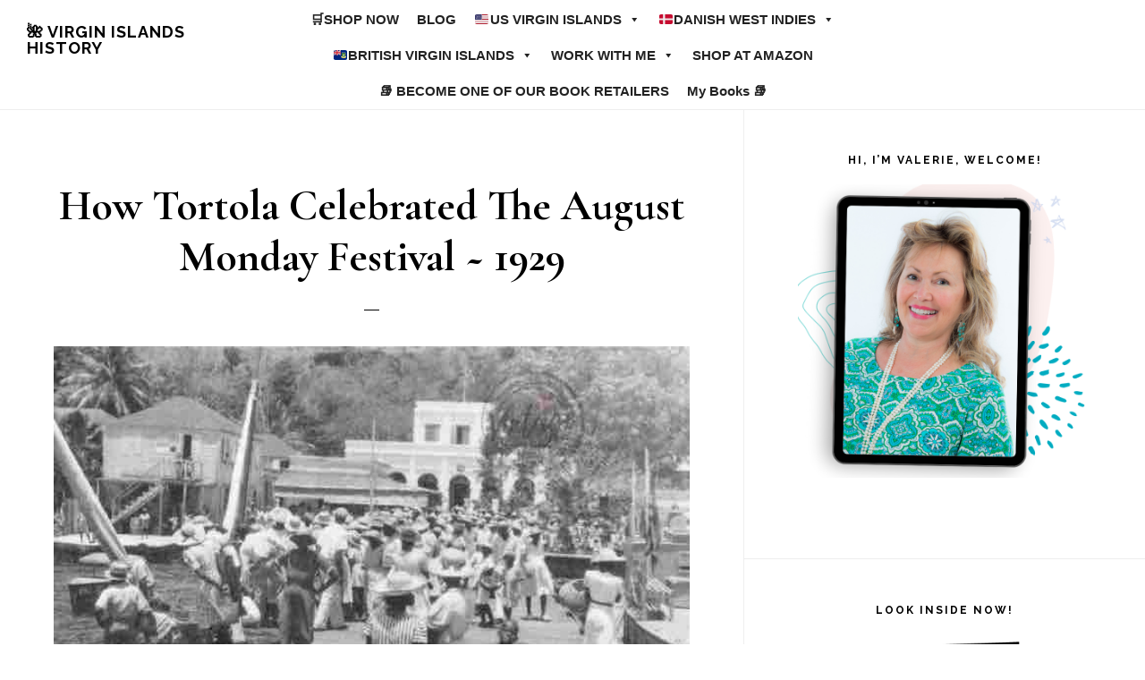

--- FILE ---
content_type: text/html; charset=UTF-8
request_url: https://valeriesims.com/how-tortola-celebrated-august-monday-festival-1929/
body_size: 74273
content:
<!DOCTYPE html>
<html lang="en-US">
<head >
<meta charset="UTF-8" />
<meta name="viewport" content="width=device-width, initial-scale=1" />
<meta name='robots' content='index, follow, max-image-preview:large, max-snippet:-1, max-video-preview:-1' />

	<!-- This site is optimized with the Yoast SEO plugin v26.8 - https://yoast.com/product/yoast-seo-wordpress/ -->
	<title>How Tortola Celebrated The August Monday Festival ~ 1929 - 🌺 Virgin Islands History</title>
	<meta name="description" content="How August Monday was celebrated in Tortola." />
	<link rel="canonical" href="https://valeriesims.com/how-tortola-celebrated-august-monday-festival-1929/" />
	<meta property="og:locale" content="en_US" />
	<meta property="og:type" content="article" />
	<meta property="og:title" content="How Tortola Celebrated The August Monday Festival ~ 1929 - 🌺 Virgin Islands History" />
	<meta property="og:description" content="How August Monday was celebrated in Tortola." />
	<meta property="og:url" content="https://valeriesims.com/how-tortola-celebrated-august-monday-festival-1929/" />
	<meta property="og:site_name" content="🌺 Virgin Islands History" />
	<meta property="article:publisher" content="https://www.facebook.com/vintagevirginislands/" />
	<meta property="article:author" content="https://www.facebook.com/vintagevirginislands/" />
	<meta property="article:published_time" content="2019-08-05T02:11:37+00:00" />
	<meta property="article:modified_time" content="2024-06-19T15:43:34+00:00" />
	<meta property="og:image" content="https://valeriesims.com/wp-content/uploads/2019/08/tortola-dock.jpg" />
	<meta property="og:image:width" content="643" />
	<meta property="og:image:height" content="476" />
	<meta property="og:image:type" content="image/jpeg" />
	<meta name="author" content="Valerie Sims" />
	<meta name="twitter:card" content="summary_large_image" />
	<meta name="twitter:creator" content="@VintageIslands" />
	<meta name="twitter:site" content="@VintageIslands" />
	<meta name="twitter:label1" content="Written by" />
	<meta name="twitter:data1" content="Valerie Sims" />
	<meta name="twitter:label2" content="Est. reading time" />
	<meta name="twitter:data2" content="5 minutes" />
	<script type="application/ld+json" class="yoast-schema-graph">{"@context":"https://schema.org","@graph":[{"@type":"Article","@id":"https://valeriesims.com/how-tortola-celebrated-august-monday-festival-1929/#article","isPartOf":{"@id":"https://valeriesims.com/how-tortola-celebrated-august-monday-festival-1929/"},"author":{"name":"Valerie Sims","@id":"http://valeriesims.com/#/schema/person/a18cf384fef667afd0d14700d6ccdaa1"},"headline":"How Tortola Celebrated The August Monday Festival ~ 1929","datePublished":"2019-08-05T02:11:37+00:00","dateModified":"2024-06-19T15:43:34+00:00","mainEntityOfPage":{"@id":"https://valeriesims.com/how-tortola-celebrated-august-monday-festival-1929/"},"wordCount":699,"commentCount":0,"publisher":{"@id":"http://valeriesims.com/#/schema/person/a18cf384fef667afd0d14700d6ccdaa1"},"image":{"@id":"https://valeriesims.com/how-tortola-celebrated-august-monday-festival-1929/#primaryimage"},"thumbnailUrl":"https://valeriesims.com/wp-content/uploads/2019/08/tortola-dock.jpg","articleSection":["BRITISH Virgin Islands","Celebrations 🎉","Tortola"],"inLanguage":"en-US","potentialAction":[{"@type":"CommentAction","name":"Comment","target":["https://valeriesims.com/how-tortola-celebrated-august-monday-festival-1929/#respond"]}]},{"@type":"WebPage","@id":"https://valeriesims.com/how-tortola-celebrated-august-monday-festival-1929/","url":"https://valeriesims.com/how-tortola-celebrated-august-monday-festival-1929/","name":"How Tortola Celebrated The August Monday Festival ~ 1929 - 🌺 Virgin Islands History","isPartOf":{"@id":"http://valeriesims.com/#website"},"primaryImageOfPage":{"@id":"https://valeriesims.com/how-tortola-celebrated-august-monday-festival-1929/#primaryimage"},"image":{"@id":"https://valeriesims.com/how-tortola-celebrated-august-monday-festival-1929/#primaryimage"},"thumbnailUrl":"https://valeriesims.com/wp-content/uploads/2019/08/tortola-dock.jpg","datePublished":"2019-08-05T02:11:37+00:00","dateModified":"2024-06-19T15:43:34+00:00","description":"How August Monday was celebrated in Tortola.","breadcrumb":{"@id":"https://valeriesims.com/how-tortola-celebrated-august-monday-festival-1929/#breadcrumb"},"inLanguage":"en-US","potentialAction":[{"@type":"ReadAction","target":["https://valeriesims.com/how-tortola-celebrated-august-monday-festival-1929/"]}]},{"@type":"ImageObject","inLanguage":"en-US","@id":"https://valeriesims.com/how-tortola-celebrated-august-monday-festival-1929/#primaryimage","url":"https://valeriesims.com/wp-content/uploads/2019/08/tortola-dock.jpg","contentUrl":"https://valeriesims.com/wp-content/uploads/2019/08/tortola-dock.jpg","width":643,"height":476},{"@type":"BreadcrumbList","@id":"https://valeriesims.com/how-tortola-celebrated-august-monday-festival-1929/#breadcrumb","itemListElement":[{"@type":"ListItem","position":1,"name":"Home","item":"https://valeriesims.com/"},{"@type":"ListItem","position":2,"name":"BLOG","item":"http://valeriesims.com/blog/"},{"@type":"ListItem","position":3,"name":"How Tortola Celebrated The August Monday Festival ~ 1929"}]},{"@type":"WebSite","@id":"http://valeriesims.com/#website","url":"http://valeriesims.com/","name":"🌺 Virgin Islands History","description":"Vintage Stories from the Virgin Islands","publisher":{"@id":"http://valeriesims.com/#/schema/person/a18cf384fef667afd0d14700d6ccdaa1"},"potentialAction":[{"@type":"SearchAction","target":{"@type":"EntryPoint","urlTemplate":"http://valeriesims.com/?s={search_term_string}"},"query-input":{"@type":"PropertyValueSpecification","valueRequired":true,"valueName":"search_term_string"}}],"inLanguage":"en-US"},{"@type":["Person","Organization"],"@id":"http://valeriesims.com/#/schema/person/a18cf384fef667afd0d14700d6ccdaa1","name":"Valerie Sims","image":{"@type":"ImageObject","inLanguage":"en-US","@id":"http://valeriesims.com/#/schema/person/image/","url":"https://secure.gravatar.com/avatar/e2d618f07b3d4e4c6145bec5152d86c76f250b96063bb23927dff1bcf6f17a4c?s=96&d=mm&r=g","contentUrl":"https://secure.gravatar.com/avatar/e2d618f07b3d4e4c6145bec5152d86c76f250b96063bb23927dff1bcf6f17a4c?s=96&d=mm&r=g","caption":"Valerie Sims"},"logo":{"@id":"http://valeriesims.com/#/schema/person/image/"},"sameAs":["https://valeriesims.com/Valerie","https://www.facebook.com/vintagevirginislands/","https://x.com/VintageIslands"]}]}</script>
	<!-- / Yoast SEO plugin. -->


<link rel='dns-prefetch' href='//fonts.googleapis.com' />
<link rel='dns-prefetch' href='//code.ionicframework.com' />
<link rel="alternate" type="application/rss+xml" title="🌺 Virgin Islands History &raquo; Feed" href="https://valeriesims.com/feed/" />
<link rel="alternate" type="application/rss+xml" title="🌺 Virgin Islands History &raquo; Comments Feed" href="https://valeriesims.com/comments/feed/" />
<link rel="alternate" title="oEmbed (JSON)" type="application/json+oembed" href="https://valeriesims.com/wp-json/oembed/1.0/embed?url=https%3A%2F%2Fvaleriesims.com%2Fhow-tortola-celebrated-august-monday-festival-1929%2F" />
<link rel="alternate" title="oEmbed (XML)" type="text/xml+oembed" href="https://valeriesims.com/wp-json/oembed/1.0/embed?url=https%3A%2F%2Fvaleriesims.com%2Fhow-tortola-celebrated-august-monday-festival-1929%2F&#038;format=xml" />
<style id='wp-img-auto-sizes-contain-inline-css' type='text/css'>
img:is([sizes=auto i],[sizes^="auto," i]){contain-intrinsic-size:3000px 1500px}
/*# sourceURL=wp-img-auto-sizes-contain-inline-css */
</style>
<link rel='stylesheet' id='scap.flashblock-css' href='https://valeriesims.com/wp-content/plugins/compact-wp-audio-player/css/flashblock.css?ver=6.9' type='text/css' media='all' />
<link rel='stylesheet' id='scap.player-css' href='https://valeriesims.com/wp-content/plugins/compact-wp-audio-player/css/player.css?ver=6.9' type='text/css' media='all' />
<link rel='stylesheet' id='infinity-pro-css' href='https://valeriesims.com/wp-content/themes/infinity-pro/style.css?ver=1.1.3' type='text/css' media='all' />
<style id='infinity-pro-inline-css' type='text/css'>


		a,
		.entry-title a:focus,
		.entry-title a:hover,
		.featured-content .entry-meta a:focus,
		.featured-content .entry-meta a:hover,
		.front-page .genesis-nav-menu a:focus,
		.front-page .genesis-nav-menu a:hover,
		.front-page .offscreen-content-icon button:focus,
		.front-page .offscreen-content-icon button:hover,
		.front-page .white .genesis-nav-menu a:focus,
		.front-page .white .genesis-nav-menu a:hover,
		.genesis-nav-menu a:focus,
		.genesis-nav-menu a:hover,
		.genesis-nav-menu .current-menu-item > a,
		.genesis-nav-menu .sub-menu .current-menu-item > a:focus,
		.genesis-nav-menu .sub-menu .current-menu-item > a:hover,
		.genesis-responsive-menu .genesis-nav-menu a:focus,
		.genesis-responsive-menu .genesis-nav-menu a:hover,
		.menu-toggle:focus,
		.menu-toggle:hover,
		.offscreen-content button:hover,
		.offscreen-content-icon button:hover,
		.site-footer a:focus,
		.site-footer a:hover,
		.sub-menu-toggle:focus,
		.sub-menu-toggle:hover {
			color: #357ebf;
		}

		button,
		input[type="button"],
		input[type="reset"],
		input[type="select"],
		input[type="submit"],
		.button,
		.enews-widget input:hover[type="submit"],
		.front-page-1 a.button,
		.front-page-3 a.button,
		.front-page-5 a.button,
		.front-page-7 a.button,
		.footer-widgets .button:hover {
			background-color: #357ebf;
			color: #ffffff;
		}

		
/*# sourceURL=infinity-pro-inline-css */
</style>
<style id='wp-emoji-styles-inline-css' type='text/css'>

	img.wp-smiley, img.emoji {
		display: inline !important;
		border: none !important;
		box-shadow: none !important;
		height: 1em !important;
		width: 1em !important;
		margin: 0 0.07em !important;
		vertical-align: -0.1em !important;
		background: none !important;
		padding: 0 !important;
	}
/*# sourceURL=wp-emoji-styles-inline-css */
</style>
<style id='wp-block-library-inline-css' type='text/css'>
:root{--wp-block-synced-color:#7a00df;--wp-block-synced-color--rgb:122,0,223;--wp-bound-block-color:var(--wp-block-synced-color);--wp-editor-canvas-background:#ddd;--wp-admin-theme-color:#007cba;--wp-admin-theme-color--rgb:0,124,186;--wp-admin-theme-color-darker-10:#006ba1;--wp-admin-theme-color-darker-10--rgb:0,107,160.5;--wp-admin-theme-color-darker-20:#005a87;--wp-admin-theme-color-darker-20--rgb:0,90,135;--wp-admin-border-width-focus:2px}@media (min-resolution:192dpi){:root{--wp-admin-border-width-focus:1.5px}}.wp-element-button{cursor:pointer}:root .has-very-light-gray-background-color{background-color:#eee}:root .has-very-dark-gray-background-color{background-color:#313131}:root .has-very-light-gray-color{color:#eee}:root .has-very-dark-gray-color{color:#313131}:root .has-vivid-green-cyan-to-vivid-cyan-blue-gradient-background{background:linear-gradient(135deg,#00d084,#0693e3)}:root .has-purple-crush-gradient-background{background:linear-gradient(135deg,#34e2e4,#4721fb 50%,#ab1dfe)}:root .has-hazy-dawn-gradient-background{background:linear-gradient(135deg,#faaca8,#dad0ec)}:root .has-subdued-olive-gradient-background{background:linear-gradient(135deg,#fafae1,#67a671)}:root .has-atomic-cream-gradient-background{background:linear-gradient(135deg,#fdd79a,#004a59)}:root .has-nightshade-gradient-background{background:linear-gradient(135deg,#330968,#31cdcf)}:root .has-midnight-gradient-background{background:linear-gradient(135deg,#020381,#2874fc)}:root{--wp--preset--font-size--normal:16px;--wp--preset--font-size--huge:42px}.has-regular-font-size{font-size:1em}.has-larger-font-size{font-size:2.625em}.has-normal-font-size{font-size:var(--wp--preset--font-size--normal)}.has-huge-font-size{font-size:var(--wp--preset--font-size--huge)}.has-text-align-center{text-align:center}.has-text-align-left{text-align:left}.has-text-align-right{text-align:right}.has-fit-text{white-space:nowrap!important}#end-resizable-editor-section{display:none}.aligncenter{clear:both}.items-justified-left{justify-content:flex-start}.items-justified-center{justify-content:center}.items-justified-right{justify-content:flex-end}.items-justified-space-between{justify-content:space-between}.screen-reader-text{border:0;clip-path:inset(50%);height:1px;margin:-1px;overflow:hidden;padding:0;position:absolute;width:1px;word-wrap:normal!important}.screen-reader-text:focus{background-color:#ddd;clip-path:none;color:#444;display:block;font-size:1em;height:auto;left:5px;line-height:normal;padding:15px 23px 14px;text-decoration:none;top:5px;width:auto;z-index:100000}html :where(.has-border-color){border-style:solid}html :where([style*=border-top-color]){border-top-style:solid}html :where([style*=border-right-color]){border-right-style:solid}html :where([style*=border-bottom-color]){border-bottom-style:solid}html :where([style*=border-left-color]){border-left-style:solid}html :where([style*=border-width]){border-style:solid}html :where([style*=border-top-width]){border-top-style:solid}html :where([style*=border-right-width]){border-right-style:solid}html :where([style*=border-bottom-width]){border-bottom-style:solid}html :where([style*=border-left-width]){border-left-style:solid}html :where(img[class*=wp-image-]){height:auto;max-width:100%}:where(figure){margin:0 0 1em}html :where(.is-position-sticky){--wp-admin--admin-bar--position-offset:var(--wp-admin--admin-bar--height,0px)}@media screen and (max-width:600px){html :where(.is-position-sticky){--wp-admin--admin-bar--position-offset:0px}}

/*# sourceURL=wp-block-library-inline-css */
</style><style id='global-styles-inline-css' type='text/css'>
:root{--wp--preset--aspect-ratio--square: 1;--wp--preset--aspect-ratio--4-3: 4/3;--wp--preset--aspect-ratio--3-4: 3/4;--wp--preset--aspect-ratio--3-2: 3/2;--wp--preset--aspect-ratio--2-3: 2/3;--wp--preset--aspect-ratio--16-9: 16/9;--wp--preset--aspect-ratio--9-16: 9/16;--wp--preset--color--black: #000000;--wp--preset--color--cyan-bluish-gray: #abb8c3;--wp--preset--color--white: #ffffff;--wp--preset--color--pale-pink: #f78da7;--wp--preset--color--vivid-red: #cf2e2e;--wp--preset--color--luminous-vivid-orange: #ff6900;--wp--preset--color--luminous-vivid-amber: #fcb900;--wp--preset--color--light-green-cyan: #7bdcb5;--wp--preset--color--vivid-green-cyan: #00d084;--wp--preset--color--pale-cyan-blue: #8ed1fc;--wp--preset--color--vivid-cyan-blue: #0693e3;--wp--preset--color--vivid-purple: #9b51e0;--wp--preset--gradient--vivid-cyan-blue-to-vivid-purple: linear-gradient(135deg,rgb(6,147,227) 0%,rgb(155,81,224) 100%);--wp--preset--gradient--light-green-cyan-to-vivid-green-cyan: linear-gradient(135deg,rgb(122,220,180) 0%,rgb(0,208,130) 100%);--wp--preset--gradient--luminous-vivid-amber-to-luminous-vivid-orange: linear-gradient(135deg,rgb(252,185,0) 0%,rgb(255,105,0) 100%);--wp--preset--gradient--luminous-vivid-orange-to-vivid-red: linear-gradient(135deg,rgb(255,105,0) 0%,rgb(207,46,46) 100%);--wp--preset--gradient--very-light-gray-to-cyan-bluish-gray: linear-gradient(135deg,rgb(238,238,238) 0%,rgb(169,184,195) 100%);--wp--preset--gradient--cool-to-warm-spectrum: linear-gradient(135deg,rgb(74,234,220) 0%,rgb(151,120,209) 20%,rgb(207,42,186) 40%,rgb(238,44,130) 60%,rgb(251,105,98) 80%,rgb(254,248,76) 100%);--wp--preset--gradient--blush-light-purple: linear-gradient(135deg,rgb(255,206,236) 0%,rgb(152,150,240) 100%);--wp--preset--gradient--blush-bordeaux: linear-gradient(135deg,rgb(254,205,165) 0%,rgb(254,45,45) 50%,rgb(107,0,62) 100%);--wp--preset--gradient--luminous-dusk: linear-gradient(135deg,rgb(255,203,112) 0%,rgb(199,81,192) 50%,rgb(65,88,208) 100%);--wp--preset--gradient--pale-ocean: linear-gradient(135deg,rgb(255,245,203) 0%,rgb(182,227,212) 50%,rgb(51,167,181) 100%);--wp--preset--gradient--electric-grass: linear-gradient(135deg,rgb(202,248,128) 0%,rgb(113,206,126) 100%);--wp--preset--gradient--midnight: linear-gradient(135deg,rgb(2,3,129) 0%,rgb(40,116,252) 100%);--wp--preset--font-size--small: 13px;--wp--preset--font-size--medium: 20px;--wp--preset--font-size--large: 36px;--wp--preset--font-size--x-large: 42px;--wp--preset--spacing--20: 0.44rem;--wp--preset--spacing--30: 0.67rem;--wp--preset--spacing--40: 1rem;--wp--preset--spacing--50: 1.5rem;--wp--preset--spacing--60: 2.25rem;--wp--preset--spacing--70: 3.38rem;--wp--preset--spacing--80: 5.06rem;--wp--preset--shadow--natural: 6px 6px 9px rgba(0, 0, 0, 0.2);--wp--preset--shadow--deep: 12px 12px 50px rgba(0, 0, 0, 0.4);--wp--preset--shadow--sharp: 6px 6px 0px rgba(0, 0, 0, 0.2);--wp--preset--shadow--outlined: 6px 6px 0px -3px rgb(255, 255, 255), 6px 6px rgb(0, 0, 0);--wp--preset--shadow--crisp: 6px 6px 0px rgb(0, 0, 0);}:where(.is-layout-flex){gap: 0.5em;}:where(.is-layout-grid){gap: 0.5em;}body .is-layout-flex{display: flex;}.is-layout-flex{flex-wrap: wrap;align-items: center;}.is-layout-flex > :is(*, div){margin: 0;}body .is-layout-grid{display: grid;}.is-layout-grid > :is(*, div){margin: 0;}:where(.wp-block-columns.is-layout-flex){gap: 2em;}:where(.wp-block-columns.is-layout-grid){gap: 2em;}:where(.wp-block-post-template.is-layout-flex){gap: 1.25em;}:where(.wp-block-post-template.is-layout-grid){gap: 1.25em;}.has-black-color{color: var(--wp--preset--color--black) !important;}.has-cyan-bluish-gray-color{color: var(--wp--preset--color--cyan-bluish-gray) !important;}.has-white-color{color: var(--wp--preset--color--white) !important;}.has-pale-pink-color{color: var(--wp--preset--color--pale-pink) !important;}.has-vivid-red-color{color: var(--wp--preset--color--vivid-red) !important;}.has-luminous-vivid-orange-color{color: var(--wp--preset--color--luminous-vivid-orange) !important;}.has-luminous-vivid-amber-color{color: var(--wp--preset--color--luminous-vivid-amber) !important;}.has-light-green-cyan-color{color: var(--wp--preset--color--light-green-cyan) !important;}.has-vivid-green-cyan-color{color: var(--wp--preset--color--vivid-green-cyan) !important;}.has-pale-cyan-blue-color{color: var(--wp--preset--color--pale-cyan-blue) !important;}.has-vivid-cyan-blue-color{color: var(--wp--preset--color--vivid-cyan-blue) !important;}.has-vivid-purple-color{color: var(--wp--preset--color--vivid-purple) !important;}.has-black-background-color{background-color: var(--wp--preset--color--black) !important;}.has-cyan-bluish-gray-background-color{background-color: var(--wp--preset--color--cyan-bluish-gray) !important;}.has-white-background-color{background-color: var(--wp--preset--color--white) !important;}.has-pale-pink-background-color{background-color: var(--wp--preset--color--pale-pink) !important;}.has-vivid-red-background-color{background-color: var(--wp--preset--color--vivid-red) !important;}.has-luminous-vivid-orange-background-color{background-color: var(--wp--preset--color--luminous-vivid-orange) !important;}.has-luminous-vivid-amber-background-color{background-color: var(--wp--preset--color--luminous-vivid-amber) !important;}.has-light-green-cyan-background-color{background-color: var(--wp--preset--color--light-green-cyan) !important;}.has-vivid-green-cyan-background-color{background-color: var(--wp--preset--color--vivid-green-cyan) !important;}.has-pale-cyan-blue-background-color{background-color: var(--wp--preset--color--pale-cyan-blue) !important;}.has-vivid-cyan-blue-background-color{background-color: var(--wp--preset--color--vivid-cyan-blue) !important;}.has-vivid-purple-background-color{background-color: var(--wp--preset--color--vivid-purple) !important;}.has-black-border-color{border-color: var(--wp--preset--color--black) !important;}.has-cyan-bluish-gray-border-color{border-color: var(--wp--preset--color--cyan-bluish-gray) !important;}.has-white-border-color{border-color: var(--wp--preset--color--white) !important;}.has-pale-pink-border-color{border-color: var(--wp--preset--color--pale-pink) !important;}.has-vivid-red-border-color{border-color: var(--wp--preset--color--vivid-red) !important;}.has-luminous-vivid-orange-border-color{border-color: var(--wp--preset--color--luminous-vivid-orange) !important;}.has-luminous-vivid-amber-border-color{border-color: var(--wp--preset--color--luminous-vivid-amber) !important;}.has-light-green-cyan-border-color{border-color: var(--wp--preset--color--light-green-cyan) !important;}.has-vivid-green-cyan-border-color{border-color: var(--wp--preset--color--vivid-green-cyan) !important;}.has-pale-cyan-blue-border-color{border-color: var(--wp--preset--color--pale-cyan-blue) !important;}.has-vivid-cyan-blue-border-color{border-color: var(--wp--preset--color--vivid-cyan-blue) !important;}.has-vivid-purple-border-color{border-color: var(--wp--preset--color--vivid-purple) !important;}.has-vivid-cyan-blue-to-vivid-purple-gradient-background{background: var(--wp--preset--gradient--vivid-cyan-blue-to-vivid-purple) !important;}.has-light-green-cyan-to-vivid-green-cyan-gradient-background{background: var(--wp--preset--gradient--light-green-cyan-to-vivid-green-cyan) !important;}.has-luminous-vivid-amber-to-luminous-vivid-orange-gradient-background{background: var(--wp--preset--gradient--luminous-vivid-amber-to-luminous-vivid-orange) !important;}.has-luminous-vivid-orange-to-vivid-red-gradient-background{background: var(--wp--preset--gradient--luminous-vivid-orange-to-vivid-red) !important;}.has-very-light-gray-to-cyan-bluish-gray-gradient-background{background: var(--wp--preset--gradient--very-light-gray-to-cyan-bluish-gray) !important;}.has-cool-to-warm-spectrum-gradient-background{background: var(--wp--preset--gradient--cool-to-warm-spectrum) !important;}.has-blush-light-purple-gradient-background{background: var(--wp--preset--gradient--blush-light-purple) !important;}.has-blush-bordeaux-gradient-background{background: var(--wp--preset--gradient--blush-bordeaux) !important;}.has-luminous-dusk-gradient-background{background: var(--wp--preset--gradient--luminous-dusk) !important;}.has-pale-ocean-gradient-background{background: var(--wp--preset--gradient--pale-ocean) !important;}.has-electric-grass-gradient-background{background: var(--wp--preset--gradient--electric-grass) !important;}.has-midnight-gradient-background{background: var(--wp--preset--gradient--midnight) !important;}.has-small-font-size{font-size: var(--wp--preset--font-size--small) !important;}.has-medium-font-size{font-size: var(--wp--preset--font-size--medium) !important;}.has-large-font-size{font-size: var(--wp--preset--font-size--large) !important;}.has-x-large-font-size{font-size: var(--wp--preset--font-size--x-large) !important;}
/*# sourceURL=global-styles-inline-css */
</style>

<style id='classic-theme-styles-inline-css' type='text/css'>
/*! This file is auto-generated */
.wp-block-button__link{color:#fff;background-color:#32373c;border-radius:9999px;box-shadow:none;text-decoration:none;padding:calc(.667em + 2px) calc(1.333em + 2px);font-size:1.125em}.wp-block-file__button{background:#32373c;color:#fff;text-decoration:none}
/*# sourceURL=/wp-includes/css/classic-themes.min.css */
</style>
<link rel='stylesheet' id='megamenu-css' href='https://valeriesims.com/wp-content/uploads/maxmegamenu/style.css?ver=ab8b54' type='text/css' media='all' />
<link rel='stylesheet' id='dashicons-css' href='https://valeriesims.com/wp-includes/css/dashicons.min.css?ver=6.9' type='text/css' media='all' />
<link rel='stylesheet' id='infinity-fonts-css' href='//fonts.googleapis.com/css?family=Cormorant+Garamond%3A400%2C400i%2C700%7CRaleway%3A700&#038;ver=1.1.3' type='text/css' media='all' />
<link rel='stylesheet' id='infinity-ionicons-css' href='//code.ionicframework.com/ionicons/2.0.1/css/ionicons.min.css?ver=1.1.3' type='text/css' media='all' />
<script type="text/javascript" src="https://valeriesims.com/wp-content/plugins/compact-wp-audio-player/js/soundmanager2-nodebug-jsmin.js?ver=6.9" id="scap.soundmanager2-js"></script>
<script type="text/javascript" src="https://valeriesims.com/wp-includes/js/jquery/jquery.min.js?ver=3.7.1" id="jquery-core-js"></script>
<script type="text/javascript" src="https://valeriesims.com/wp-includes/js/jquery/jquery-migrate.min.js?ver=3.4.1" id="jquery-migrate-js"></script>
<link rel="https://api.w.org/" href="https://valeriesims.com/wp-json/" /><link rel="alternate" title="JSON" type="application/json" href="https://valeriesims.com/wp-json/wp/v2/posts/97122" /><link rel="EditURI" type="application/rsd+xml" title="RSD" href="https://valeriesims.com/xmlrpc.php?rsd" />
<meta name="generator" content="WordPress 6.9" />
<link rel='shortlink' href='https://valeriesims.com/?p=97122' />
<!-- Facebook Pixel Code -->
<script>
!function(f,b,e,v,n,t,s){if(f.fbq)return;n=f.fbq=function(){n.callMethod?
n.callMethod.apply(n,arguments):n.queue.push(arguments)};if(!f._fbq)f._fbq=n;
n.push=n;n.loaded=!0;n.version='2.0';n.queue=[];t=b.createElement(e);t.async=!0;
t.src=v;s=b.getElementsByTagName(e)[0];s.parentNode.insertBefore(t,s)}(window,
document,'script','https://connect.facebook.net/en_US/fbevents.js');
fbq('init', '972553446154223'); // Insert your pixel ID here.
fbq('track', 'PageView');
</script>
<noscript><img height="1" width="1" style="display:none"
src="https://www.facebook.com/tr?id=972553446154223&ev=PageView&noscript=1"
/></noscript>
<!-- DO NOT MODIFY -->
<!-- End Facebook Pixel Code -->


<meta name="verification" content="ccf2bf0bbc6bee7c9e46c27dbd1a19fa" />

<meta name="p:domain_verify" content="159d7e216846bedd0e341b5bc3ede1bc"/>

<!-- Global site tag (gtag.js) - Google Analytics -->
<script async src="https://www.googletagmanager.com/gtag/js?id=UA-66866314-1"></script>
<script>
  window.dataLayer = window.dataLayer || [];
  function gtag(){dataLayer.push(arguments);}
  gtag('js', new Date());

  gtag('config', 'UA-66866314-1');
</script>

<meta name="facebook-domain-verification" content="frzx3q9jih50lro6cu6awnsd8xc7ub" />

<meta name="google-site-verification" content="asmy42QB52W27oVZ8GKq9pBKSm-BFQiYIvOF3WqgRLw" /><!-- Facebook Pixel Code -->
<script>
!function(f,b,e,v,n,t,s){if(f.fbq)return;n=f.fbq=function(){n.callMethod?
n.callMethod.apply(n,arguments):n.queue.push(arguments)};if(!f._fbq)f._fbq=n;
n.push=n;n.loaded=!0;n.version='2.0';n.queue=[];t=b.createElement(e);t.async=!0;
t.src=v;s=b.getElementsByTagName(e)[0];s.parentNode.insertBefore(t,s)}(window,
document,'script','https://connect.facebook.net/en_US/fbevents.js');
fbq('init', '972553446154223'); // Insert your pixel ID here.
fbq('track', 'PageView');
</script>
<noscript><img height="1" width="1" style="display:none"
src="https://www.facebook.com/tr?id=972553446154223&ev=PageView&noscript=1"
/></noscript>
<!-- DO NOT MODIFY -->
<!-- End Facebook Pixel Code -->

<div id="amzn-assoc-ad-b804f505-54e8-45ab-88af-28ca4a51aa5e"></div><script async src="//z-na.amazon-adsystem.com/widgets/onejs?MarketPlace=US&adInstanceId=b804f505-54e8-45ab-88af-28ca4a51aa5e"></script>

<meta name="verification" content="ccf2bf0bbc6bee7c9e46c27dbd1a19fa" />

<meta name="google-site-verification" content="wh207C76BBB5boglj-G7RQ00gzEXKM4v1eHvVkg-lM4" />

<!-- Pinterest Tag -->
<script>
!function(e){if(!window.pintrk){window.pintrk = function () {
window.pintrk.queue.push(Array.prototype.slice.call(arguments))};var
      n=window.pintrk;n.queue=[],n.version="3.0";var
      t=document.createElement("script");t.async=!0,t.src=e;var
      r=document.getElementsByTagName("script")[0];
      r.parentNode.insertBefore(t,r)}}("https://s.pinimg.com/ct/core.js");
pintrk('load', '2613715735786', {em: '<user_email_address>'});
pintrk('page');
</script>
<noscript>
<img height="1" width="1" style="display:none;" alt=""
      src="https://ct.pinterest.com/v3/?tid=2613715735786&pd[em]=<hashed_email_address>&noscript=1" />
</noscript>
<!-- end Pinterest Tag -->

<meta name="facebook-domain-verification" content="2wr1pix49iozjeq2wyn4ocma0z3105" />
<link rel="icon" href="https://valeriesims.com/wp-content/uploads/2018/05/cropped-Flowers-of-the-Virgin-Islands-32x32.png" sizes="32x32" />
<link rel="icon" href="https://valeriesims.com/wp-content/uploads/2018/05/cropped-Flowers-of-the-Virgin-Islands-192x192.png" sizes="192x192" />
<link rel="apple-touch-icon" href="https://valeriesims.com/wp-content/uploads/2018/05/cropped-Flowers-of-the-Virgin-Islands-180x180.png" />
<meta name="msapplication-TileImage" content="https://valeriesims.com/wp-content/uploads/2018/05/cropped-Flowers-of-the-Virgin-Islands-270x270.png" />
		<style type="text/css" id="wp-custom-css">
			body.gppro-custom .content > .entry .entry-content {
        color: #000;
        font-family: Times New Roman, serif;
        font-size: 15px;
        font-weight: 500;
    }
/* Set all H2s to 24px */
h2 {font-size: 24px;font-weight: 700;}

.addtoany_content { text-align:center; }		</style>
		<style type="text/css">/** Mega Menu CSS: fs **/</style>
</head>
<body class="wp-singular post-template-default single single-post postid-97122 single-format-standard wp-theme-genesis wp-child-theme-infinity-pro fl-builder-2-10-0-5 fl-no-js mega-menu-primary custom-header header-full-width content-sidebar genesis-breadcrumbs-hidden genesis-footer-widgets-hidden fpt-template-genesis"><div class="site-container"><ul class="genesis-skip-link"><li><a href="#genesis-content" class="screen-reader-shortcut"> Skip to main content</a></li><li><a href="#genesis-sidebar-primary" class="screen-reader-shortcut"> Skip to primary sidebar</a></li></ul><header class="site-header"><div class="wrap"><div class="title-area"><p class="site-title"><a href="https://valeriesims.com/">🌺 Virgin Islands History</a></p><p class="site-description">Vintage Stories from the Virgin Islands</p></div><nav class="nav-primary" aria-label="Main" id="genesis-nav-primary"><div class="wrap"><div id="mega-menu-wrap-primary" class="mega-menu-wrap"><div class="mega-menu-toggle"><div class="mega-toggle-blocks-left"></div><div class="mega-toggle-blocks-center"></div><div class="mega-toggle-blocks-right"><div class='mega-toggle-block mega-menu-toggle-block mega-toggle-block-1' id='mega-toggle-block-1' tabindex='0'><button class='mega-toggle-standard mega-toggle-label' aria-expanded='false'><span class='mega-toggle-label-closed'>MENU</span><span class='mega-toggle-label-open'>MENU</span></button></div></div></div><ul id="mega-menu-primary" class="mega-menu max-mega-menu mega-menu-horizontal mega-no-js" data-event="click" data-effect="fade_up" data-effect-speed="200" data-effect-mobile="disabled" data-effect-speed-mobile="0" data-mobile-force-width="false" data-second-click="go" data-document-click="collapse" data-vertical-behaviour="standard" data-breakpoint="600" data-unbind="true" data-mobile-state="collapse_all" data-mobile-direction="vertical" data-hover-intent-timeout="300" data-hover-intent-interval="100"><li class="mega-menu-item mega-menu-item-type-custom mega-menu-item-object-custom mega-align-bottom-left mega-menu-flyout mega-menu-item-90010" id="mega-menu-item-90010"><a class="mega-menu-link" href="https://www.shopvihistory.com" tabindex="0">🛒SHOP NOW</a></li><li class="mega-menu-item mega-menu-item-type-post_type mega-menu-item-object-page mega-current_page_parent mega-align-bottom-left mega-menu-flyout mega-menu-item-71137" id="mega-menu-item-71137"><a class="mega-menu-link" href="https://valeriesims.com/blog/" tabindex="0">BLOG</a></li><li class="mega-menu-item mega-menu-item-type-custom mega-menu-item-object-custom mega-menu-item-has-children mega-align-bottom-left mega-menu-flyout mega-menu-item-19751" id="mega-menu-item-19751"><a class="mega-menu-link" href="https://valeriesims.com/us-virgin-islands-history/" aria-expanded="false" tabindex="0">🇺🇸US VIRGIN ISLANDS<span class="mega-indicator" aria-hidden="true"></span></a>
<ul class="mega-sub-menu">
<li class="mega-menu-item mega-menu-item-type-custom mega-menu-item-object-custom mega-menu-item-has-children mega-menu-item-73159" id="mega-menu-item-73159"><a class="mega-menu-link" href="https://valeriesims.com/history-st-thomas-us-virgin-islands/" aria-expanded="false">St. Thomas 🇺🇸<span class="mega-indicator" aria-hidden="true"></span></a>
	<ul class="mega-sub-menu">
<li class="mega-menu-item mega-menu-item-type-post_type mega-menu-item-object-page mega-menu-item-91947" id="mega-menu-item-91947"><a class="mega-menu-link" href="https://valeriesims.com/creque-family-stories/">Creque Family Stories</a></li>	</ul>
</li><li class="mega-menu-item mega-menu-item-type-custom mega-menu-item-object-custom mega-menu-item-73155" id="mega-menu-item-73155"><a class="mega-menu-link" href="https://valeriesims.com/history-st-croix-us-virgin-islands/">St. Croix 🇺🇸</a></li><li class="mega-menu-item mega-menu-item-type-custom mega-menu-item-object-custom mega-menu-item-73156" id="mega-menu-item-73156"><a class="mega-menu-link" href="https://valeriesims.com/history-st-john-us-virgin-islands/">St. John 🇺🇸</a></li><li class="mega-menu-item mega-menu-item-type-post_type mega-menu-item-object-page mega-menu-item-77392" id="mega-menu-item-77392"><a class="mega-menu-link" href="https://valeriesims.com/maritime-history-us-virgin-islands/">Maritime History ⚓️</a></li></ul>
</li><li class="mega-menu-item mega-menu-item-type-custom mega-menu-item-object-custom mega-menu-item-has-children mega-align-bottom-left mega-menu-flyout mega-menu-item-19749" id="mega-menu-item-19749"><a class="mega-menu-link" href="https://valeriesims.com/danish-west-indies-history/" aria-expanded="false" tabindex="0">🇩🇰DANISH WEST INDIES<span class="mega-indicator" aria-hidden="true"></span></a>
<ul class="mega-sub-menu">
<li class="mega-menu-item mega-menu-item-type-custom mega-menu-item-object-custom mega-menu-item-has-children mega-menu-item-73158" id="mega-menu-item-73158"><a class="mega-menu-link" href="https://valeriesims.com/hassel-island-history-us-virgin-islands/" aria-expanded="false">Hassel Island, DWI<span class="mega-indicator" aria-hidden="true"></span></a>
	<ul class="mega-sub-menu">
<li class="mega-menu-item mega-menu-item-type-post_type mega-menu-item-object-page mega-menu-item-823" id="mega-menu-item-823"><a class="mega-menu-link" href="https://valeriesims.com/creque-marine-railway-history/">Creque Marine Railway History</a></li><li class="mega-menu-item mega-menu-item-type-post_type mega-menu-item-object-page mega-menu-item-835" id="mega-menu-item-835"><a class="mega-menu-link" href="https://valeriesims.com/creque-family-history/">Creque Family History</a></li>	</ul>
</li><li class="mega-menu-item mega-menu-item-type-taxonomy mega-menu-item-object-category mega-menu-item-9367" id="mega-menu-item-9367"><a class="mega-menu-link" href="https://valeriesims.com/category/st-thomas-dwi/">St. Thomas 🇩🇰</a></li><li class="mega-menu-item mega-menu-item-type-taxonomy mega-menu-item-object-category mega-menu-item-9365" id="mega-menu-item-9365"><a class="mega-menu-link" href="https://valeriesims.com/category/st-croix-dwi/">St. Croix 🇩🇰</a></li><li class="mega-menu-item mega-menu-item-type-taxonomy mega-menu-item-object-category mega-menu-item-9366" id="mega-menu-item-9366"><a class="mega-menu-link" href="https://valeriesims.com/category/st-jan-dwi/">St. Jan 🇩🇰</a></li><li class="mega-menu-item mega-menu-item-type-post_type mega-menu-item-object-page mega-menu-item-77409" id="mega-menu-item-77409"><a class="mega-menu-link" href="https://valeriesims.com/discover-maritime-history-danish-west-indies/">Maritime History ⚓️</a></li></ul>
</li><li class="mega-menu-item mega-menu-item-type-custom mega-menu-item-object-custom mega-menu-item-has-children mega-align-bottom-left mega-menu-flyout mega-menu-item-19752" id="mega-menu-item-19752"><a class="mega-menu-link" href="https://valeriesims.com/british-virgin-islands-history" aria-expanded="false" tabindex="0">🇻🇬BRITISH VIRGIN ISLANDS<span class="mega-indicator" aria-hidden="true"></span></a>
<ul class="mega-sub-menu">
<li class="mega-menu-item mega-menu-item-type-taxonomy mega-menu-item-object-category mega-menu-item-585" id="mega-menu-item-585"><a class="mega-menu-link" href="https://valeriesims.com/category/anegada/">Anegada</a></li><li class="mega-menu-item mega-menu-item-type-taxonomy mega-menu-item-object-category mega-current-post-ancestor mega-current-menu-parent mega-current-post-parent mega-menu-item-612" id="mega-menu-item-612"><a class="mega-menu-link" href="https://valeriesims.com/category/tortola/">Tortola</a></li><li class="mega-menu-item mega-menu-item-type-taxonomy mega-menu-item-object-category mega-menu-item-602" id="mega-menu-item-602"><a class="mega-menu-link" href="https://valeriesims.com/category/norman-island/">Norman Island ☠️</a></li><li class="mega-menu-item mega-menu-item-type-taxonomy mega-menu-item-object-category mega-menu-item-603" id="mega-menu-item-603"><a class="mega-menu-link" href="https://valeriesims.com/category/peter-island/">Peter Island</a></li><li class="mega-menu-item mega-menu-item-type-taxonomy mega-menu-item-object-category mega-menu-item-81702" id="mega-menu-item-81702"><a class="mega-menu-link" href="https://valeriesims.com/category/salt-island/">Salt Island</a></li><li class="mega-menu-item mega-menu-item-type-taxonomy mega-menu-item-object-category mega-menu-item-11931" id="mega-menu-item-11931"><a class="mega-menu-link" href="https://valeriesims.com/category/jost-van-dyke/">Jost van Dyke</a></li><li class="mega-menu-item mega-menu-item-type-taxonomy mega-menu-item-object-category mega-menu-item-50819" id="mega-menu-item-50819"><a class="mega-menu-link" href="https://valeriesims.com/category/virgin-gorda/">Virgin Gorda</a></li><li class="mega-menu-item mega-menu-item-type-post_type mega-menu-item-object-page mega-menu-item-77391" id="mega-menu-item-77391"><a class="mega-menu-link" href="https://valeriesims.com/maritime-history-british-virgin-islands/">Maritime History ⚓️</a></li></ul>
</li><li class="mega-menu-item mega-menu-item-type-post_type mega-menu-item-object-page mega-menu-item-has-children mega-align-bottom-left mega-menu-flyout mega-menu-item-92490" id="mega-menu-item-92490"><a class="mega-menu-link" href="https://valeriesims.com/work-with-me/" aria-expanded="false" tabindex="0">WORK WITH ME<span class="mega-indicator" aria-hidden="true"></span></a>
<ul class="mega-sub-menu">
<li class="mega-menu-item mega-menu-item-type-post_type mega-menu-item-object-page mega-menu-item-has-children mega-menu-item-73301" id="mega-menu-item-73301"><a class="mega-menu-link" href="https://valeriesims.com/contact/" aria-expanded="false">CONTACT<span class="mega-indicator" aria-hidden="true"></span></a>
	<ul class="mega-sub-menu">
<li class="mega-menu-item mega-menu-item-type-post_type mega-menu-item-object-page mega-menu-item-90005" id="mega-menu-item-90005"><a class="mega-menu-link" href="https://valeriesims.com/resources/">📕 RESOURCES</a></li><li class="mega-menu-item mega-menu-item-type-post_type mega-menu-item-object-page mega-menu-item-90685" id="mega-menu-item-90685"><a class="mega-menu-link" href="https://valeriesims.com/mystery-photos/">Mystery Photos</a></li>	</ul>
</li></ul>
</li><li class="mega-menu-item mega-menu-item-type-custom mega-menu-item-object-custom mega-align-bottom-left mega-menu-flyout mega-menu-item-92207" id="mega-menu-item-92207"><a class="mega-menu-link" href="https://amzn.to/3j5X1Vr" tabindex="0">SHOP AT AMAZON</a></li><li class="mega-menu-item mega-menu-item-type-post_type mega-menu-item-object-page mega-align-bottom-left mega-menu-flyout mega-menu-item-103168" id="mega-menu-item-103168"><a class="mega-menu-link" href="https://valeriesims.com/wholesale/" tabindex="0">📚 BECOME ONE OF OUR BOOK RETAILERS</a></li><li class="mega-menu-item mega-menu-item-type-custom mega-menu-item-object-custom mega-align-bottom-left mega-menu-flyout mega-menu-item-107141" id="mega-menu-item-107141"><a class="mega-menu-link" href="https://amzn.to/463FCDx" tabindex="0">My Books 📚</a></li></ul></div></div></nav></div></header><div class="offscreen-content-icon"><button class="offscreen-content-toggle"><i class="icon ion-ios-more"></i> <span class="screen-reader-text">Show Offscreen Content</span></button></div><div class="offscreen-content"><div class="offscreen-container"><div class="widget-area"><div class="wrap"></div><button class="offscreen-content-toggle"><i class="icon ion-ios-close-empty"></i> <span class="screen-reader-text">Hide Offscreen Content</span></button></div></div></div><div class="site-inner"><div class="content-sidebar-wrap"><main class="content" id="genesis-content"><article class="post-97122 post type-post status-publish format-standard has-post-thumbnail category-british-virgin-islands category-celebrations category-tortola entry" aria-label="How Tortola Celebrated The August Monday Festival ~ 1929"><header class="entry-header"><h1 class="entry-title">How Tortola Celebrated The August Monday Festival ~ 1929</h1>
</header><div class="entry-content"><p><a href="https://amzn.to/3e0FTC5" target="_blank" rel="noopener noreferrer"><img decoding="async" class="aligncenter wp-image-97132" src="http://valeriesims.com/wp-content/uploads/2019/08/tortola-dock.jpg" alt="On the Tortola Dock, British Virgin Islands." width="1135" height="840" srcset="https://valeriesims.com/wp-content/uploads/2019/08/tortola-dock.jpg 643w, https://valeriesims.com/wp-content/uploads/2019/08/tortola-dock-300x222.jpg 300w" sizes="(max-width: 1135px) 100vw, 1135px" /></a></p>
<h2 style="text-align: center;"><span style="color: #f43c67;"><em><span style="font-size: 24pt;">August Monday Festival</span></em></span></h2>
<p><span style="font-size: 18pt;">August Monday&#8211;a holiday set aside in remembrance of <a href="https://valeriesims.com/emancipated-ancestors-st-croix-danish-west-indies-1848/"><em>Emancipation</em></a> was celebrated in gala style in the year 1929.</span></p>
<p><span style="font-size: 18pt;">The following account was found in the old newspapers and has been reprinted below to help keep the island&#8217;s history alive.</span></p>
<h2 style="text-align: center;"><span style="color: #f43c67;"><em><span style="font-size: 24pt;">The Celebration</span></em></span></h2>
<p><span style="font-size: 18pt;">&#8220;The committee in charge of the day&#8217;s celebration left nothing undone to provide and carry out an ample range of amusement for over 2,000 people who turned out to avail themselves of the day&#8217;s pleasures.</span></p>
<p><span style="font-size: 18pt;">Besides Tortolians and out-islanders, quite a numerous amount of <a href="https://valeriesims.com/history-st-thomas-us-virgin-islands/">St. Thomians</a>, as well as folks from St. John and <a href="https://valeriesims.com/history-st-croix-us-virgin-islands/">St. Croix</a>, came over for the occasion, as has become usual for the past years.</span></p>
<p><span style="font-size: 18pt;"><a href="https://amzn.to/3e0FTC5" target="_blank" rel="noopener noreferrer"><img decoding="async" class="aligncenter wp-image-60180 size-full" src="https://valeriesims.com/wp-content/uploads/2016/06/Screen-Shot-2017-09-25-at-5.53.11-AM.jpg" alt="Road Town, Tortola, British Virgin Islands, Vintage, history" width="2720" height="1150" srcset="https://valeriesims.com/wp-content/uploads/2016/06/Screen-Shot-2017-09-25-at-5.53.11-AM.jpg 2720w, https://valeriesims.com/wp-content/uploads/2016/06/Screen-Shot-2017-09-25-at-5.53.11-AM-300x127.jpg 300w, https://valeriesims.com/wp-content/uploads/2016/06/Screen-Shot-2017-09-25-at-5.53.11-AM-768x325.jpg 768w, https://valeriesims.com/wp-content/uploads/2016/06/Screen-Shot-2017-09-25-at-5.53.11-AM-1024x433.jpg 1024w" sizes="(max-width: 2720px) 100vw, 2720px" /></a> </span></p>
<p><span style="font-size: 18pt;">The day opened approximately at 9 o&#8217;clock with the National Anthem followed by a short concert by the <em>Tortola Juvenile Band</em>, after which they paraded through <a href="https://valeriesims.com/photographs-of-the-british-virgin-islands-1956/">Road Town,</a> serenading some of the most prominent citizens on the way.</span></p>
<p><span style="font-size: 18pt;">At about 9 am, the various masquerading troupes marched onto the scene to stage their contribution to the program.</span></p>
<figure id="attachment_97131" aria-describedby="caption-attachment-97131" style="width: 921px" class="wp-caption aligncenter"><a href="https://amzn.to/3e0FTC5" target="_blank" rel="noopener noreferrer"><img loading="lazy" decoding="async" class="wp-image-97131" src="http://valeriesims.com/wp-content/uploads/2019/08/cricket-match.jpg" alt="Cricket game in Tortola, British Virgin Islands, 1929." width="921" height="594" srcset="https://valeriesims.com/wp-content/uploads/2019/08/cricket-match.jpg 633w, https://valeriesims.com/wp-content/uploads/2019/08/cricket-match-300x193.jpg 300w" sizes="auto, (max-width: 921px) 100vw, 921px" /></a><figcaption id="caption-attachment-97131" class="wp-caption-text"><span style="font-size: 8pt;">Cricket in the British Virgin Islands. (Image from the 1940s)</span></figcaption></figure>
<h2 style="text-align: center;"><span style="color: #f43c67;"><em><span style="font-size: 24pt;">The Cricket Match</span></em></span></h2>
<p><span style="font-size: 18pt;">The Cricket Match, which was one of the main items for the day, started at 10:30 am. </span></p>
<p><span style="font-size: 18pt;">The contesting teams were the <em>Tortola C.C.</em> and the <em>Dauntless CC of St Thomas</em> who were invited especially for the occasion.</span></p>
<p><span style="font-size: 18pt;">The match, unfortunately, resulted in a regular fiasco when the Tortola team collapsed in their first innings for the unheard-of score of 5 runs.</span></p>
<p><span style="font-size: 18pt;">They followed on with their second, scoring only 43 more, as against 80 runs for innings already put up by the <em>Dauntless</em>.</span></p>
<p><span style="font-size: 18pt;">The visitors opened up with a rather poor showing, and things looked somewhat fishy when their 5th wicket fell for 18 runs; but with persistency in the rest of the batters against the weak fielding of our team, a score was earned that was not anticipated at the start.</span></p>
<h2 style="text-align: center;"><span style="color: #f43c67;"><em><span style="font-size: 24pt;">Tug-O-War</span></em></span></h2>
<p><span style="font-size: 18pt;">The Tug of War, which took place at 1:30 pm, was highly amusing and rather exciting.</span></p>
<p><span style="font-size: 18pt;">A team of 20 men from Road Town was selected to pull against the same number from the country.</span></p>
<p><span style="font-size: 18pt;">The prize offered was $10.00 and unexpectedly, the Road Town team won.</span></p>
<p><span style="font-size: 18pt;">The competition was obviously a contest between skill and brute force in which, of course, skill won.</span></p>
<h2 style="text-align: center;"><span style="color: #f43c67;"><em><span style="font-size: 24pt;">May Pole Platting</span></em></span></h2>
<p><span style="font-size: 18pt;">The cricket match resumed at 2:30 pm and while the cricketing went on, the Tennis Court was the scene of a pretty array of masqueraders going through their pole-platting competition.</span></p>
<p><span style="font-size: 18pt;">Two troupes from Road Town and two from the country competed and three prizes were awarded.</span></p>
<p><span style="font-size: 18pt;">Mrs. Clarkson and Mrs. Wailling were the judges.</span></p>
<p><span style="font-size: 18pt;">The Road Town troupe, consisting entirely of little children platting a double set of ribbons, won the first prize of $10.00.</span></p>
<p><span style="font-size: 18pt;">It was a beautiful sight to see these little tots in their gay costumes and crepe-paper hoods, dance, and plat in a faultless manner, truly resembling a picturesque fair scene.</span></p>
<figure id="attachment_97135" aria-describedby="caption-attachment-97135" style="width: 886px" class="wp-caption aligncenter"><a href="https://amzn.to/3e0FTC5" target="_blank" rel="noopener noreferrer"><img loading="lazy" decoding="async" class="wp-image-97135" src="http://valeriesims.com/wp-content/uploads/2019/08/horse-racing.jpg" alt="Horse racing in the British Virgin Islands." width="886" height="690" srcset="https://valeriesims.com/wp-content/uploads/2019/08/horse-racing.jpg 641w, https://valeriesims.com/wp-content/uploads/2019/08/horse-racing-300x234.jpg 300w" sizes="auto, (max-width: 886px) 100vw, 886px" /></a><figcaption id="caption-attachment-97135" class="wp-caption-text"><span style="font-size: 8pt;">Horse racing in the British Virgin Islands.~ (Image from the 1940s)</span></figcaption></figure>
<h2 style="text-align: center;"><span style="color: #f43c67;"><em><span style="font-size: 24pt;">Horse Racing</span></em></span></h2>
<p><span style="font-size: 18pt;">Horse Racing followed next at the Experiment Station and was interesting and exciting because of the competition for the cup.</span></p>
<p><span style="font-size: 18pt;">A mare called, &#8220;Bluebelle&#8221; won the coveted trophy as she was a winner in the preliminaries and semi-finals and the first in the final.</span></p>
<p><span style="font-size: 18pt;">The enthusiastic and anxious crowd, who had witnessed the races, cheered as the <em>Tortola Derby Cup</em> was passed to Bluebelle&#8217;s owner, accompanied by its prize.</span></p>
<figure id="attachment_97389" aria-describedby="caption-attachment-97389" style="width: 888px" class="wp-caption aligncenter"><a href="https://amzn.to/3e0FTC5"><img loading="lazy" decoding="async" class="wp-image-97389" src="http://valeriesims.com/wp-content/uploads/2019/08/Greased-Pole-contest-on-August-Monday-Tortola-British-Virgin-Islands.jpg" alt="Greased Pole contest on August Monday, Tortola, British Virgin Islands" width="888" height="663" srcset="https://valeriesims.com/wp-content/uploads/2019/08/Greased-Pole-contest-on-August-Monday-Tortola-British-Virgin-Islands.jpg 646w, https://valeriesims.com/wp-content/uploads/2019/08/Greased-Pole-contest-on-August-Monday-Tortola-British-Virgin-Islands-300x224.jpg 300w" sizes="auto, (max-width: 888px) 100vw, 888px" /></a><figcaption id="caption-attachment-97389" class="wp-caption-text"><span style="font-size: 8pt;">Greased Pole contest in Tortola, British Virgin Islands ~ 1940s</span></figcaption></figure>
<h2 style="text-align: center;"><span style="color: #f43c67;"><em><span style="font-size: 24pt;">Greased Pole Climbing</span></em></span></h2>
<p><span style="font-size: 18pt;">Greased pole climbing occupied the balance of the afternoon, but no one was successful in reaching the ham.</span></p>
<p><span style="font-size: 18pt;">It was, therefore, given to the nearest climber.</span></p>
<figure id="attachment_97134" aria-describedby="caption-attachment-97134" style="width: 747px" class="wp-caption aligncenter"><a href="https://amzn.to/3e0FTC5" target="_blank" rel="noopener noreferrer"><img loading="lazy" decoding="async" class="wp-image-97134" src="http://valeriesims.com/wp-content/uploads/2019/08/dancing.jpg" alt="August Monday Festival in Tortola, British Virgin Islands" width="747" height="694" srcset="https://valeriesims.com/wp-content/uploads/2019/08/dancing.jpg 560w, https://valeriesims.com/wp-content/uploads/2019/08/dancing-300x279.jpg 300w" sizes="auto, (max-width: 747px) 100vw, 747px" /></a><figcaption id="caption-attachment-97134" class="wp-caption-text"><span style="font-size: 8pt;">Fun times in the British Virgin Islands. (Image from the 1940s)</span></figcaption></figure>
<h2 style="text-align: center;"><span style="color: #f43c67;"><em><span style="font-size: 24pt;">Fun Times Together</span></em></span></h2>
<p><span style="font-size: 18pt;">Dances were held in the evening as the winding up of the day&#8217;s events and they were well attended, especially the one held at the Anglican schoolroom.</span></p>
<p><span style="font-size: 18pt;">The rest of the holidays were spent and enjoyed until long after midnight.&#8221;</span></p>
<p style="text-align: center;"><span style="font-size: 12pt;"><em>Written By a Special Correspondent in 1929  (Name unknown)</em></span></p>
</div><footer class="entry-footer"></footer></article></main><aside class="sidebar sidebar-primary widget-area" role="complementary" aria-label="Primary Sidebar" id="genesis-sidebar-primary"><h2 class="genesis-sidebar-title screen-reader-text">Primary Sidebar</h2><section id="text-27" class="widget widget_text"><div class="widget-wrap"><h3 class="widgettitle widget-title">Hi, I&#8217;m Valerie, Welcome!</h3>
			<div class="textwidget"><p><img loading="lazy" decoding="async" class="aligncenter size-full wp-image-106304" src="https://valeriesims.com/wp-content/uploads/2022/11/valerie-sims-author.png" alt="" width="750" height="750" srcset="https://valeriesims.com/wp-content/uploads/2022/11/valerie-sims-author.png 750w, https://valeriesims.com/wp-content/uploads/2022/11/valerie-sims-author-300x300.png 300w, https://valeriesims.com/wp-content/uploads/2022/11/valerie-sims-author-150x150.png 150w, https://valeriesims.com/wp-content/uploads/2022/11/valerie-sims-author-75x75.png 75w, https://valeriesims.com/wp-content/uploads/2022/11/valerie-sims-author-600x600.png 600w" sizes="auto, (max-width: 750px) 100vw, 750px" /></p>
</div>
		</div></section>
<section id="text-23" class="widget widget_text"><div class="widget-wrap"><h3 class="widgettitle widget-title">LOOK INSIDE NOW!</h3>
			<div class="textwidget"><p><a href="https://amzn.to/42pkZ3U" target="_blank" rel="noopener"><img loading="lazy" decoding="async" class="aligncenter wp-image-106720 size-full" src="https://valeriesims.com/wp-content/uploads/2023/03/Vintage-Norman-Island-by-Valerie-Sims-1.png" alt="" width="2400" height="3000" srcset="https://valeriesims.com/wp-content/uploads/2023/03/Vintage-Norman-Island-by-Valerie-Sims-1.png 2400w, https://valeriesims.com/wp-content/uploads/2023/03/Vintage-Norman-Island-by-Valerie-Sims-1-240x300.png 240w, https://valeriesims.com/wp-content/uploads/2023/03/Vintage-Norman-Island-by-Valerie-Sims-1-819x1024.png 819w, https://valeriesims.com/wp-content/uploads/2023/03/Vintage-Norman-Island-by-Valerie-Sims-1-768x960.png 768w, https://valeriesims.com/wp-content/uploads/2023/03/Vintage-Norman-Island-by-Valerie-Sims-1-1229x1536.png 1229w, https://valeriesims.com/wp-content/uploads/2023/03/Vintage-Norman-Island-by-Valerie-Sims-1-1638x2048.png 1638w" sizes="auto, (max-width: 2400px) 100vw, 2400px" /></a></p>
</div>
		</div></section>
<section id="text-30" class="widget widget_text"><div class="widget-wrap"><h3 class="widgettitle widget-title">My Book is Available NOW!</h3>
			<div class="textwidget"><figure id="attachment_103094" aria-describedby="caption-attachment-103094" style="width: 1291px" class="wp-caption aligncenter"><a href="https://amzn.to/37G1EOX" target="_blank" rel="noopener"><img loading="lazy" decoding="async" class="wp-image-103094 size-full" src="http://valeriesims.com/wp-content/uploads/2020/01/Vintage-St.-John-Book.png" alt="Front cover of book" width="1291" height="1925" srcset="https://valeriesims.com/wp-content/uploads/2020/01/Vintage-St.-John-Book.png 1291w, https://valeriesims.com/wp-content/uploads/2020/01/Vintage-St.-John-Book-201x300.png 201w, https://valeriesims.com/wp-content/uploads/2020/01/Vintage-St.-John-Book-687x1024.png 687w, https://valeriesims.com/wp-content/uploads/2020/01/Vintage-St.-John-Book-768x1145.png 768w, https://valeriesims.com/wp-content/uploads/2020/01/Vintage-St.-John-Book-1030x1536.png 1030w" sizes="auto, (max-width: 1291px) 100vw, 1291px" /></a><figcaption id="caption-attachment-103094" class="wp-caption-text">Wholesale orders available!</figcaption></figure>
</div>
		</div></section>
<section id="search-2" class="widget widget_search"><div class="widget-wrap"><h3 class="widgettitle widget-title">Search here 🔎</h3>
<form class="search-form" method="get" action="https://valeriesims.com/" role="search"><label class="search-form-label screen-reader-text" for="searchform-1">Search this website</label><input class="search-form-input" type="search" name="s" id="searchform-1" placeholder="Search this website"><input class="search-form-submit" type="submit" value="Search"><meta content="https://valeriesims.com/?s={s}"></form></div></section>
<section id="text-31" class="widget widget_text"><div class="widget-wrap"><h3 class="widgettitle widget-title">Not on Any Map</h3>
			<div class="textwidget"><p><a href="https://amzn.to/3ogyyDr"><img loading="lazy" decoding="async" class="aligncenter wp-image-106997 size-full" src="https://valeriesims.com/wp-content/uploads/2023/05/Not-on-any-map.png" alt="" width="434" height="493" srcset="https://valeriesims.com/wp-content/uploads/2023/05/Not-on-any-map.png 434w, https://valeriesims.com/wp-content/uploads/2023/05/Not-on-any-map-264x300.png 264w" sizes="auto, (max-width: 434px) 100vw, 434px" /></a></p>
</div>
		</div></section>
<section id="categories-4" class="widget widget_categories"><div class="widget-wrap"><h3 class="widgettitle widget-title">Choose a Category 🔎</h3>
<form action="https://valeriesims.com" method="get"><label class="screen-reader-text" for="cat">Choose a Category 🔎</label><select  name='cat' id='cat' class='postform'>
	<option value='-1'>Select Category</option>
	<option class="level-0" value="398">Alton A. Adams&nbsp;&nbsp;(3)</option>
	<option class="level-0" value="6">Anegada&nbsp;&nbsp;(7)</option>
	<option class="level-0" value="274">Aviators ✈️&nbsp;&nbsp;(5)</option>
	<option class="level-0" value="396">Black History&nbsp;&nbsp;(5)</option>
	<option class="level-0" value="7">Books 📚&nbsp;&nbsp;(26)</option>
	<option class="level-0" value="276">Boxing Champs&nbsp;&nbsp;(1)</option>
	<option class="level-0" value="55">BRITISH Virgin Islands&nbsp;&nbsp;(51)</option>
	<option class="level-0" value="386">Buried Treasure 💰&nbsp;&nbsp;(3)</option>
	<option class="level-0" value="397">Carnival&nbsp;&nbsp;(1)</option>
	<option class="level-0" value="8">Celebrations 🎉&nbsp;&nbsp;(52)</option>
	<option class="level-0" value="10">Celebrities&nbsp;&nbsp;(7)</option>
	<option class="level-0" value="278">Clergy ✞&nbsp;&nbsp;(7)</option>
	<option class="level-0" value="46">Creque Family History&nbsp;&nbsp;(30)</option>
	<option class="level-0" value="11">Creque Marine Railway ⚓️&nbsp;&nbsp;(18)</option>
	<option class="level-0" value="394">D. Hamilton Jackson&nbsp;&nbsp;(3)</option>
	<option class="level-0" value="54">DANISH West Indies&nbsp;&nbsp;(122)</option>
	<option class="level-0" value="479">Dead Man&#8217;s Chest&nbsp;&nbsp;(1)</option>
	<option class="level-0" value="451">Dignitaries&nbsp;&nbsp;(18)</option>
	<option class="level-0" value="50">Disasters&nbsp;&nbsp;(29)</option>
	<option class="level-0" value="12">Dominican Republic&nbsp;&nbsp;(5)</option>
	<option class="level-0" value="20">Governors&nbsp;&nbsp;(3)</option>
	<option class="level-0" value="429">Haiti&nbsp;&nbsp;(1)</option>
	<option class="level-0" value="13">Hassel Island&nbsp;&nbsp;(18)</option>
	<option class="level-0" value="14">Haunted House 👻&nbsp;&nbsp;(2)</option>
	<option class="level-0" value="453">Historic Homes&nbsp;&nbsp;(2)</option>
	<option class="level-0" value="15">Hurricanes ⚡️&nbsp;&nbsp;(7)</option>
	<option class="level-0" value="265">Jost van Dyke&nbsp;&nbsp;(1)</option>
	<option class="level-0" value="280">Local Boats ⛵️&nbsp;&nbsp;(12)</option>
	<option class="level-0" value="452">Local Heroes&nbsp;&nbsp;(4)</option>
	<option class="level-0" value="5">Maritime History ⚓︎&nbsp;&nbsp;(53)</option>
	<option class="level-0" value="500">Mosquito Island&nbsp;&nbsp;(1)</option>
	<option class="level-0" value="279">Movie Stars &amp; Celebrities&nbsp;&nbsp;(1)</option>
	<option class="level-0" value="273">Navy Ships&nbsp;&nbsp;(8)</option>
	<option class="level-0" value="39">Norman Island ☠️&nbsp;&nbsp;(6)</option>
	<option class="level-0" value="40">Peter Island&nbsp;&nbsp;(2)</option>
	<option class="level-0" value="378">Piracy&nbsp;&nbsp;(4)</option>
	<option class="level-0" value="482">Postcards 📧&nbsp;&nbsp;(21)</option>
	<option class="level-0" value="19">Presidents&nbsp;&nbsp;(6)</option>
	<option class="level-0" value="271">Royalty 👑&nbsp;&nbsp;(5)</option>
	<option class="level-0" value="264">Salt Island&nbsp;&nbsp;(1)</option>
	<option class="level-0" value="395">Slavery&nbsp;&nbsp;(2)</option>
	<option class="level-0" value="259">St. Croix 🇩🇰&nbsp;&nbsp;(34)</option>
	<option class="level-0" value="260">St. Jan 🇩🇰&nbsp;&nbsp;(15)</option>
	<option class="level-0" value="258">St. Thomas 🇩🇰&nbsp;&nbsp;(82)</option>
	<option class="level-0" value="387">Today in VI History&nbsp;&nbsp;(3)</option>
	<option class="level-0" value="18">Tortola&nbsp;&nbsp;(19)</option>
	<option class="level-0" value="53">US Virgin Islands&nbsp;&nbsp;(191)</option>
	<option class="level-0" value="253">Virgin Gorda&nbsp;&nbsp;(7)</option>
	<option class="level-0" value="266">Water Island&nbsp;&nbsp;(1)</option>
	<option class="level-0" value="488">Yost van Dyke&nbsp;&nbsp;(3)</option>
	<option class="level-0" value="16">🇺🇸 St. Croix&nbsp;&nbsp;(22)</option>
	<option class="level-0" value="17">🇺🇸 St. John&nbsp;&nbsp;(29)</option>
	<option class="level-0" value="2">🇺🇸 St. Thomas&nbsp;&nbsp;(136)</option>
</select>
</form><script type="text/javascript">
/* <![CDATA[ */

( ( dropdownId ) => {
	const dropdown = document.getElementById( dropdownId );
	function onSelectChange() {
		setTimeout( () => {
			if ( 'escape' === dropdown.dataset.lastkey ) {
				return;
			}
			if ( dropdown.value && parseInt( dropdown.value ) > 0 && dropdown instanceof HTMLSelectElement ) {
				dropdown.parentElement.submit();
			}
		}, 250 );
	}
	function onKeyUp( event ) {
		if ( 'Escape' === event.key ) {
			dropdown.dataset.lastkey = 'escape';
		} else {
			delete dropdown.dataset.lastkey;
		}
	}
	function onClick() {
		delete dropdown.dataset.lastkey;
	}
	dropdown.addEventListener( 'keyup', onKeyUp );
	dropdown.addEventListener( 'click', onClick );
	dropdown.addEventListener( 'change', onSelectChange );
})( "cat" );

//# sourceURL=WP_Widget_Categories%3A%3Awidget
/* ]]> */
</script>
</div></section>
<section id="text-3" class="widget widget_text"><div class="widget-wrap"><h3 class="widgettitle widget-title">Pin with me &#038; 12,000 Monthly Viewers!</h3>
			<div class="textwidget"><p><em><a href="https://www.pinterest.com/VintageVirginIs/"><img loading="lazy" decoding="async" class="wp-image-71186 size-medium aligncenter" src="http://valeriesims.com/wp-content/uploads/2017/11/Pinterest-photo-tile-1-300x298.png" alt="Pinterest Photos of the Virgin Islands" width="300" height="298" srcset="https://valeriesims.com/wp-content/uploads/2017/11/Pinterest-photo-tile-1-300x298.png 300w, https://valeriesims.com/wp-content/uploads/2017/11/Pinterest-photo-tile-1-150x150.png 150w, https://valeriesims.com/wp-content/uploads/2017/11/Pinterest-photo-tile-1-768x763.png 768w, https://valeriesims.com/wp-content/uploads/2017/11/Pinterest-photo-tile-1.png 852w" sizes="auto, (max-width: 300px) 100vw, 300px" /></a></em></p>
</div>
		</div></section>
<section id="text-37" class="widget widget_text"><div class="widget-wrap">			<div class="textwidget"><p><a href="https://amzn.to/3SeeLAz" target="_blank" rel="noopener"><img loading="lazy" decoding="async" class="aligncenter wp-image-102971 size-full" src="https://valeriesims.com/wp-content/uploads/2020/01/Virgin-Islands-Hook-Bracelets.jpg" alt="Silver bracelet" width="541" height="951" srcset="https://valeriesims.com/wp-content/uploads/2020/01/Virgin-Islands-Hook-Bracelets.jpg 541w, https://valeriesims.com/wp-content/uploads/2020/01/Virgin-Islands-Hook-Bracelets-171x300.jpg 171w" sizes="auto, (max-width: 541px) 100vw, 541px" /></a></p>
</div>
		</div></section>
<section id="text-49" class="widget widget_text"><div class="widget-wrap">			<div class="textwidget"><p><a href="https://amzn.to/3hdR8Dm" target="_blank" rel="noopener"><img loading="lazy" decoding="async" class="aligncenter wp-image-101862 size-full" src="http://valeriesims.com/wp-content/uploads/2019/09/Before-our-time-an-oral-history-of-st-john-us-virgin-islands-dansk-vestindien-danish-west-indies.jpg" alt="Before our time, an oral history of st john, us virgin islands, dansk vestindien, danish west indies" width="744" height="1124" srcset="https://valeriesims.com/wp-content/uploads/2019/09/Before-our-time-an-oral-history-of-st-john-us-virgin-islands-dansk-vestindien-danish-west-indies.jpg 744w, https://valeriesims.com/wp-content/uploads/2019/09/Before-our-time-an-oral-history-of-st-john-us-virgin-islands-dansk-vestindien-danish-west-indies-199x300.jpg 199w, https://valeriesims.com/wp-content/uploads/2019/09/Before-our-time-an-oral-history-of-st-john-us-virgin-islands-dansk-vestindien-danish-west-indies-678x1024.jpg 678w" sizes="auto, (max-width: 744px) 100vw, 744px" /></a></p>
</div>
		</div></section>
<section id="custom_html-7" class="widget_text widget widget_custom_html"><div class="widget_text widget-wrap"><div class="textwidget custom-html-widget"><center><iframe src="//rcm-na.amazon-adsystem.com/e/cm?o=1&p=9&l=ur1&category=amazonhomepage&f=ifr&linkID=3c98c942f11529b85aaf4814ea4def63&t=valsims2727-20&tracking_id=valsims2727-20" width="180" height="150" scrolling="no" border="0" marginwidth="0" style="border:none;" frameborder="0"></iframe></center></div></div></section>
</aside></div></div><footer class="site-footer"><div class="wrap"><p style="text-align: center;"><span style="color: #000000;"><strong>Copyright © 2015 - 2025 <span style="color: #000000;"><a style="color: #000000;" href="https://www.valeriesims.com">Vintage Virgin Islands, Ltd.</a></span>  All Rights Reserved.  </strong></span><strong><span style="color: #d43c67;"><a style="color: #000000;" href="https://valeriesims.com/privacy-policy/">Privacy Policy</a>
<p style="text-align: center;"><span style="color: #000000;"><em>Reproduction, Reuse, Distribution or Publication of any images or content without written permission is Prohibited.</em></span></p></div></footer></div><script type="speculationrules">
{"prefetch":[{"source":"document","where":{"and":[{"href_matches":"/*"},{"not":{"href_matches":["/wp-*.php","/wp-admin/*","/wp-content/uploads/*","/wp-content/*","/wp-content/plugins/*","/wp-content/themes/infinity-pro/*","/wp-content/themes/genesis/*","/*\\?(.+)"]}},{"not":{"selector_matches":"a[rel~=\"nofollow\"]"}},{"not":{"selector_matches":".no-prefetch, .no-prefetch a"}}]},"eagerness":"conservative"}]}
</script>

<!-- WP Audio player plugin v1.9.15 - https://www.tipsandtricks-hq.com/wordpress-audio-music-player-plugin-4556/ -->
    <script type="text/javascript">
        soundManager.useFlashBlock = true; // optional - if used, required flashblock.css
        soundManager.url = 'https://valeriesims.com/wp-content/plugins/compact-wp-audio-player/swf/soundmanager2.swf';
        function play_mp3(flg, ids, mp3url, volume, loops)
        {
            //Check the file URL parameter value
            var pieces = mp3url.split("|");
            if (pieces.length > 1) {//We have got an .ogg file too
                mp3file = pieces[0];
                oggfile = pieces[1];
                //set the file URL to be an array with the mp3 and ogg file
                mp3url = new Array(mp3file, oggfile);
            }

            soundManager.createSound({
                id: 'btnplay_' + ids,
                volume: volume,
                url: mp3url
            });

            if (flg == 'play') {
                    soundManager.play('btnplay_' + ids, {
                    onfinish: function() {
                        if (loops == 'true') {
                            loopSound('btnplay_' + ids);
                        }
                        else {
                            document.getElementById('btnplay_' + ids).style.display = 'inline';
                            document.getElementById('btnstop_' + ids).style.display = 'none';
                        }
                    }
                });
            }
            else if (flg == 'stop') {
    //soundManager.stop('btnplay_'+ids);
                soundManager.pause('btnplay_' + ids);
            }
        }
        function show_hide(flag, ids)
        {
            if (flag == 'play') {
                document.getElementById('btnplay_' + ids).style.display = 'none';
                document.getElementById('btnstop_' + ids).style.display = 'inline';
            }
            else if (flag == 'stop') {
                document.getElementById('btnplay_' + ids).style.display = 'inline';
                document.getElementById('btnstop_' + ids).style.display = 'none';
            }
        }
        function loopSound(soundID)
        {
            window.setTimeout(function() {
                soundManager.play(soundID, {onfinish: function() {
                        loopSound(soundID);
                    }});
            }, 1);
        }
        function stop_all_tracks()
        {
            soundManager.stopAll();
            var inputs = document.getElementsByTagName("input");
            for (var i = 0; i < inputs.length; i++) {
                if (inputs[i].id.indexOf("btnplay_") == 0) {
                    inputs[i].style.display = 'inline';//Toggle the play button
                }
                if (inputs[i].id.indexOf("btnstop_") == 0) {
                    inputs[i].style.display = 'none';//Hide the stop button
                }
            }
        }
    </script>
    <script type="text/javascript" src="https://valeriesims.com/wp-includes/js/hoverIntent.min.js?ver=1.10.2" id="hoverIntent-js"></script>
<script type="text/javascript" src="https://valeriesims.com/wp-content/themes/genesis/lib/js/menu/superfish.min.js?ver=1.7.10" id="superfish-js"></script>
<script type="text/javascript" src="https://valeriesims.com/wp-content/themes/genesis/lib/js/menu/superfish.args.min.js?ver=3.6.1" id="superfish-args-js"></script>
<script type="text/javascript" src="https://valeriesims.com/wp-content/themes/genesis/lib/js/skip-links.min.js?ver=3.6.1" id="skip-links-js"></script>
<script type="text/javascript" src="https://valeriesims.com/wp-content/themes/infinity-pro/js/match-height.js?ver=0.5.2" id="infinity-match-height-js"></script>
<script type="text/javascript" src="https://valeriesims.com/wp-content/themes/infinity-pro/js/global.js?ver=1.0.0" id="infinity-global-js"></script>
<script type="text/javascript" id="infinity-responsive-menu-js-extra">
/* <![CDATA[ */
var genesis_responsive_menu = {"mainMenu":"Menu","menuIconClass":"ionicons-before ion-ios-drag","subMenu":"Submenu","subMenuIconClass":"ionicons-before ion-chevron-down","menuClasses":{"others":[".nav-primary"]}};
//# sourceURL=infinity-responsive-menu-js-extra
/* ]]> */
</script>
<script type="text/javascript" src="https://valeriesims.com/wp-content/themes/infinity-pro/js/responsive-menus.min.js?ver=1.1.3" id="infinity-responsive-menu-js"></script>
<script type="text/javascript" src="https://valeriesims.com/wp-content/plugins/megamenu/js/maxmegamenu.js?ver=3.7" id="megamenu-js"></script>
<script id="wp-emoji-settings" type="application/json">
{"baseUrl":"https://s.w.org/images/core/emoji/17.0.2/72x72/","ext":".png","svgUrl":"https://s.w.org/images/core/emoji/17.0.2/svg/","svgExt":".svg","source":{"concatemoji":"https://valeriesims.com/wp-includes/js/wp-emoji-release.min.js?ver=6.9"}}
</script>
<script type="module">
/* <![CDATA[ */
/*! This file is auto-generated */
const a=JSON.parse(document.getElementById("wp-emoji-settings").textContent),o=(window._wpemojiSettings=a,"wpEmojiSettingsSupports"),s=["flag","emoji"];function i(e){try{var t={supportTests:e,timestamp:(new Date).valueOf()};sessionStorage.setItem(o,JSON.stringify(t))}catch(e){}}function c(e,t,n){e.clearRect(0,0,e.canvas.width,e.canvas.height),e.fillText(t,0,0);t=new Uint32Array(e.getImageData(0,0,e.canvas.width,e.canvas.height).data);e.clearRect(0,0,e.canvas.width,e.canvas.height),e.fillText(n,0,0);const a=new Uint32Array(e.getImageData(0,0,e.canvas.width,e.canvas.height).data);return t.every((e,t)=>e===a[t])}function p(e,t){e.clearRect(0,0,e.canvas.width,e.canvas.height),e.fillText(t,0,0);var n=e.getImageData(16,16,1,1);for(let e=0;e<n.data.length;e++)if(0!==n.data[e])return!1;return!0}function u(e,t,n,a){switch(t){case"flag":return n(e,"\ud83c\udff3\ufe0f\u200d\u26a7\ufe0f","\ud83c\udff3\ufe0f\u200b\u26a7\ufe0f")?!1:!n(e,"\ud83c\udde8\ud83c\uddf6","\ud83c\udde8\u200b\ud83c\uddf6")&&!n(e,"\ud83c\udff4\udb40\udc67\udb40\udc62\udb40\udc65\udb40\udc6e\udb40\udc67\udb40\udc7f","\ud83c\udff4\u200b\udb40\udc67\u200b\udb40\udc62\u200b\udb40\udc65\u200b\udb40\udc6e\u200b\udb40\udc67\u200b\udb40\udc7f");case"emoji":return!a(e,"\ud83e\u1fac8")}return!1}function f(e,t,n,a){let r;const o=(r="undefined"!=typeof WorkerGlobalScope&&self instanceof WorkerGlobalScope?new OffscreenCanvas(300,150):document.createElement("canvas")).getContext("2d",{willReadFrequently:!0}),s=(o.textBaseline="top",o.font="600 32px Arial",{});return e.forEach(e=>{s[e]=t(o,e,n,a)}),s}function r(e){var t=document.createElement("script");t.src=e,t.defer=!0,document.head.appendChild(t)}a.supports={everything:!0,everythingExceptFlag:!0},new Promise(t=>{let n=function(){try{var e=JSON.parse(sessionStorage.getItem(o));if("object"==typeof e&&"number"==typeof e.timestamp&&(new Date).valueOf()<e.timestamp+604800&&"object"==typeof e.supportTests)return e.supportTests}catch(e){}return null}();if(!n){if("undefined"!=typeof Worker&&"undefined"!=typeof OffscreenCanvas&&"undefined"!=typeof URL&&URL.createObjectURL&&"undefined"!=typeof Blob)try{var e="postMessage("+f.toString()+"("+[JSON.stringify(s),u.toString(),c.toString(),p.toString()].join(",")+"));",a=new Blob([e],{type:"text/javascript"});const r=new Worker(URL.createObjectURL(a),{name:"wpTestEmojiSupports"});return void(r.onmessage=e=>{i(n=e.data),r.terminate(),t(n)})}catch(e){}i(n=f(s,u,c,p))}t(n)}).then(e=>{for(const n in e)a.supports[n]=e[n],a.supports.everything=a.supports.everything&&a.supports[n],"flag"!==n&&(a.supports.everythingExceptFlag=a.supports.everythingExceptFlag&&a.supports[n]);var t;a.supports.everythingExceptFlag=a.supports.everythingExceptFlag&&!a.supports.flag,a.supports.everything||((t=a.source||{}).concatemoji?r(t.concatemoji):t.wpemoji&&t.twemoji&&(r(t.twemoji),r(t.wpemoji)))});
//# sourceURL=https://valeriesims.com/wp-includes/js/wp-emoji-loader.min.js
/* ]]> */
</script>
</body></html>
